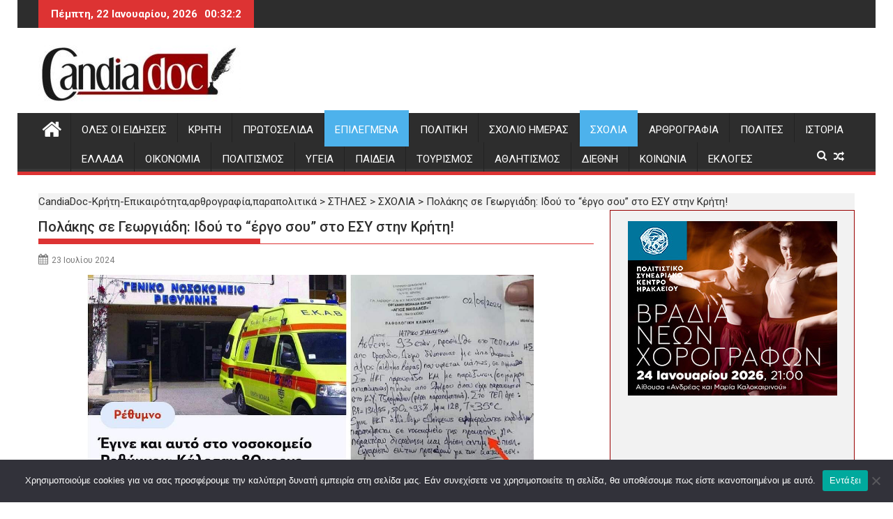

--- FILE ---
content_type: text/html; charset=utf-8
request_url: https://www.google.com/recaptcha/api2/aframe
body_size: 270
content:
<!DOCTYPE HTML><html><head><meta http-equiv="content-type" content="text/html; charset=UTF-8"></head><body><script nonce="vMBcmGqPXn5vQxH2zI-FHQ">/** Anti-fraud and anti-abuse applications only. See google.com/recaptcha */ try{var clients={'sodar':'https://pagead2.googlesyndication.com/pagead/sodar?'};window.addEventListener("message",function(a){try{if(a.source===window.parent){var b=JSON.parse(a.data);var c=clients[b['id']];if(c){var d=document.createElement('img');d.src=c+b['params']+'&rc='+(localStorage.getItem("rc::a")?sessionStorage.getItem("rc::b"):"");window.document.body.appendChild(d);sessionStorage.setItem("rc::e",parseInt(sessionStorage.getItem("rc::e")||0)+1);localStorage.setItem("rc::h",'1769041920767');}}}catch(b){}});window.parent.postMessage("_grecaptcha_ready", "*");}catch(b){}</script></body></html>